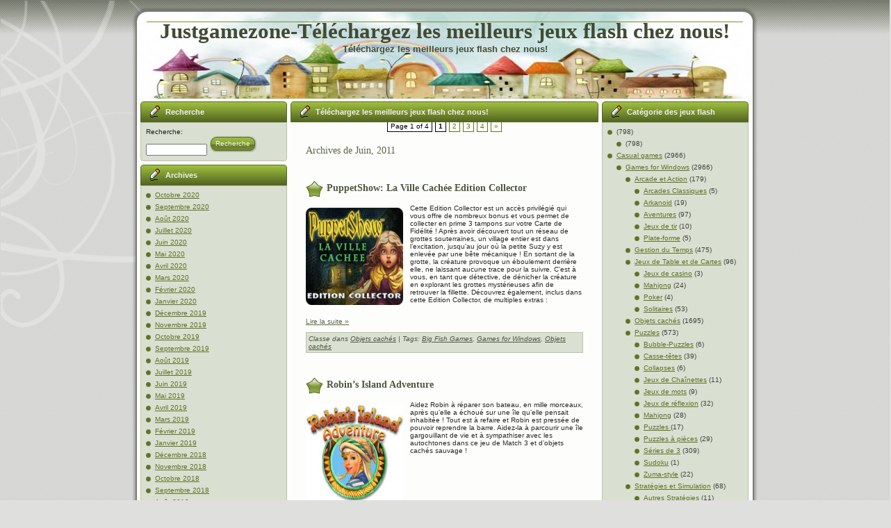

--- FILE ---
content_type: text/html; charset=UTF-8
request_url: https://www.justgamezone.com/2011/06/
body_size: 8190
content:
<!DOCTYPE html PUBLIC "-//W3C//DTD XHTML 1.0 Transitional//EN" "http://www.w3.org/TR/xhtml1/DTD/xhtml1-transitional.dtd">
<html xmlns="http://www.w3.org/1999/xhtml" dir="ltr" lang="en-US">
<head profile="http://gmpg.org/xfn/11">
<meta http-equiv="Content-Type" content="text/html; charset=UTF-8" />
<meta http-equiv="X-UA-Compatible" content="IE=EmulateIE7" />
<title>  2011  Juin</title>
<script type="text/javascript" src="https://www.justgamezone.com/wp-content/themes/stretch_of_houses_hoe005/stretch_of_houses_hoe005/script.js"></script>
<link rel="stylesheet" href="https://www.justgamezone.com/wp-content/themes/stretch_of_houses_hoe005/stretch_of_houses_hoe005/style.css" type="text/css" media="screen" />
<!--[if IE 6]><link rel="stylesheet" href="http://www.justgamezone.com/wp-content/themes/stretch_of_houses_hoe005/stretch_of_houses_hoe005/style.ie6.css" type="text/css" media="screen" /><![endif]-->
<link rel="alternate" type="application/rss+xml" title="Justgamezone-Téléchargez les meilleurs jeux flash chez nous! RSS Feed" href="https://www.justgamezone.com/feed/" />
<link rel="alternate" type="application/atom+xml" title="Justgamezone-Téléchargez les meilleurs jeux flash chez nous! Atom Feed" href="https://www.justgamezone.com/feed/atom/" /> 
<link rel="shortcut icon" type="image/x-icon" href="/favicon.ico" />
<link rel="icon" type="image/x-icon" href="/favicon.ico" />
<link rel='stylesheet' id='contact-form-7-css' href="https://www.justgamezone.com/wp-content/plugins/contact-form-7/stylesheet.css?ver=2.0.5" type='text/css' media='all' />
<link rel='stylesheet' id='wp-pagenavi-css' href="https://www.justgamezone.com/wp-content/plugins/wp-pagenavi/pagenavi-css.css?ver=2.50" type='text/css' media='all' />
<link rel='stylesheet' id='zmg-me-css-css' href="https://www.justgamezone.com/wp-content/plugins/zamango-money-extractor/zmg_money_extractor.css?ver=2.8.3" type='text/css' media='' />
<script type='text/javascript' src="https://www.justgamezone.com/wp-includes/js/jquery/jquery.js?ver=1.3.2"></script>
<link rel="EditURI" type="application/rsd+xml" title="RSD" href="https://www.justgamezone.com/xmlrpc.php?rsd" />
<link rel="wlwmanifest" type="application/wlwmanifest+xml" href="https://www.justgamezone.com/wp-includes/wlwmanifest.xml" /> 
<link rel='index' title='Justgamezone-Téléchargez les meilleurs jeux flash chez nous!' href="https://www.justgamezone.com" />
<meta name="generator" content="WordPress 2.8.3" />

	<!-- Lightbox Plugin 0.7/2.04 -->
	<link rel="stylesheet" href="/wp-content/plugins/lightbox-plugin-for-wordpress/css/lightbox.css" type="text/css" media="screen" />
	<script type="text/javascript"><!--
		var fileLoadingImage = '/wp-content/plugins/lightbox-plugin-for-wordpress/images/loading.gif';
		var fileBottomNavCloseImage = '/wp-content/plugins/lightbox-plugin-for-wordpress/images/closelabel.gif';
		var resizeSpeed = 7;
		var borderSize = 10;
		var animate = true;
		var overlayOpacity = 0.8;
	//--></script>
	<script type="text/javascript" src="/wp-content/plugins/lightbox-plugin-for-wordpress/js/prototype.js"></script>
	<script type="text/javascript" src="/wp-content/plugins/lightbox-plugin-for-wordpress/js/scriptaculous.js"></script>
	<script type="text/javascript" src="/wp-content/plugins/lightbox-plugin-for-wordpress/js/lightbox.js"></script>
	<!-- /Lightbox Plugin -->

<script>
(function(i,s,o,g,r,a,m){i['GoogleAnalyticsObject']=r;i[r]=i[r]||function(){
(i[r].q=i[r].q||[]).push(arguments)},i[r].l=1*new Date();a=s.createElement(o),
m=s.getElementsByTagName(o)[0];a.async=1;a.src=g;m.parentNode.insertBefore(a,m)
})(window,document,'script','https://www.google-analytics.com/analytics.js','ga');
ga('create', 'UA-10072020-2', 'auto'); ga('send', 'pageview');
</script>

</head>
<body>
    <div class="PageBackgroundGradient"></div>
<div class="PageBackgroundGlare">
    <div class="PageBackgroundGlareImage"></div>
</div>
<div class="Main">
<div class="Sheet">
    <div class="Sheet-tl"></div>
    <div class="Sheet-tr"><div></div></div>
    <div class="Sheet-bl"><div></div></div>
    <div class="Sheet-br"><div></div></div>
    <div class="Sheet-tc"><div></div></div>
    <div class="Sheet-bc"><div></div></div>
    <div class="Sheet-cl"><div></div></div>
    <div class="Sheet-cr"><div></div></div>
    <div class="Sheet-cc"></div>
    <div class="Sheet-body">
<div class="Header">
    <div class="Header-png"></div>
    <div class="Header-jpeg"></div>
<div class="logo">
    <h1 id="name-text" class="logo-name">
        <a href="https://www.justgamezone.com/">Justgamezone-Téléchargez les meilleurs jeux flash chez nous!</a></h1>
    <div id="slogan-text" class="logo-text">
        Téléchargez les meilleurs jeux flash chez nous!</div>
</div>

</div>
<div class="contentLayout">
<div class="sidebar1">
<div class="sidebar1">      
<div class="Block">
    <div class="Block-body">
<div class="BlockHeader">
    <div class="header-tag-icon">
        <div class="BlockHeader-text">
Recherche 
        </div>
    </div>
    <div class="l"></div>
    <div class="r"><div></div></div>
</div>
<div class="BlockContent">
    <div class="BlockContent-tl"></div>
    <div class="BlockContent-tr"><div></div></div>
    <div class="BlockContent-bl"><div></div></div>
    <div class="BlockContent-br"><div></div></div>
    <div class="BlockContent-tc"><div></div></div>
    <div class="BlockContent-bc"><div></div></div>
    <div class="BlockContent-cl"><div></div></div>
    <div class="BlockContent-cr"><div></div></div>
    <div class="BlockContent-cc"></div>
    <div class="BlockContent-body">
<form method="get" id="searchform" action="https://www.justgamezone.com/">

<label for="s">Recherche:</label>

<div><input type="text" value="" name="s" id="s" style="width: 80px;" />

<button class="Button" type="submit" name="search">
 <span class="btn">
  <span class="t">Recherche</span>
  <span class="r"><span></span></span>
  <span class="l"></span>
 </span>
</button>
</div>
</form>


    </div>
</div>

    </div>
</div>
<div class="Block">
    <div class="Block-body">
<div class="BlockHeader">
    <div class="header-tag-icon">
        <div class="BlockHeader-text">
Archives 
        </div>
    </div>
    <div class="l"></div>
    <div class="r"><div></div></div>
</div>
<div class="BlockContent">
    <div class="BlockContent-tl"></div>
    <div class="BlockContent-tr"><div></div></div>
    <div class="BlockContent-bl"><div></div></div>
    <div class="BlockContent-br"><div></div></div>
    <div class="BlockContent-tc"><div></div></div>
    <div class="BlockContent-bc"><div></div></div>
    <div class="BlockContent-cl"><div></div></div>
    <div class="BlockContent-cr"><div></div></div>
    <div class="BlockContent-cc"></div>
    <div class="BlockContent-body">
		<ul>
			<li><a href="https://www.justgamezone.com/2020/10/" title='Octobre 2020'>Octobre 2020</a></li>
	<li><a href="https://www.justgamezone.com/2020/09/" title='Septembre 2020'>Septembre 2020</a></li>
	<li><a href="https://www.justgamezone.com/2020/08/" title='Août 2020'>Août 2020</a></li>
	<li><a href="https://www.justgamezone.com/2020/07/" title='Juillet 2020'>Juillet 2020</a></li>
	<li><a href="https://www.justgamezone.com/2020/06/" title='Juin 2020'>Juin 2020</a></li>
	<li><a href="https://www.justgamezone.com/2020/05/" title='Mai 2020'>Mai 2020</a></li>
	<li><a href="https://www.justgamezone.com/2020/04/" title='Avril 2020'>Avril 2020</a></li>
	<li><a href="https://www.justgamezone.com/2020/03/" title='Mars 2020'>Mars 2020</a></li>
	<li><a href="https://www.justgamezone.com/2020/02/" title='Février 2020'>Février 2020</a></li>
	<li><a href="https://www.justgamezone.com/2020/01/" title='Janvier 2020'>Janvier 2020</a></li>
	<li><a href="https://www.justgamezone.com/2019/12/" title='Décembre 2019'>Décembre 2019</a></li>
	<li><a href="https://www.justgamezone.com/2019/11/" title='Novembre 2019'>Novembre 2019</a></li>
	<li><a href="https://www.justgamezone.com/2019/10/" title='Octobre 2019'>Octobre 2019</a></li>
	<li><a href="https://www.justgamezone.com/2019/09/" title='Septembre 2019'>Septembre 2019</a></li>
	<li><a href="https://www.justgamezone.com/2019/08/" title='Août 2019'>Août 2019</a></li>
	<li><a href="https://www.justgamezone.com/2019/07/" title='Juillet 2019'>Juillet 2019</a></li>
	<li><a href="https://www.justgamezone.com/2019/06/" title='Juin 2019'>Juin 2019</a></li>
	<li><a href="https://www.justgamezone.com/2019/05/" title='Mai 2019'>Mai 2019</a></li>
	<li><a href="https://www.justgamezone.com/2019/04/" title='Avril 2019'>Avril 2019</a></li>
	<li><a href="https://www.justgamezone.com/2019/03/" title='Mars 2019'>Mars 2019</a></li>
	<li><a href="https://www.justgamezone.com/2019/02/" title='Février 2019'>Février 2019</a></li>
	<li><a href="https://www.justgamezone.com/2019/01/" title='Janvier 2019'>Janvier 2019</a></li>
	<li><a href="https://www.justgamezone.com/2018/12/" title='Décembre 2018'>Décembre 2018</a></li>
	<li><a href="https://www.justgamezone.com/2018/11/" title='Novembre 2018'>Novembre 2018</a></li>
	<li><a href="https://www.justgamezone.com/2018/10/" title='Octobre 2018'>Octobre 2018</a></li>
	<li><a href="https://www.justgamezone.com/2018/09/" title='Septembre 2018'>Septembre 2018</a></li>
	<li><a href="https://www.justgamezone.com/2018/08/" title='Août 2018'>Août 2018</a></li>
	<li><a href="https://www.justgamezone.com/2018/07/" title='Juillet 2018'>Juillet 2018</a></li>
	<li><a href="https://www.justgamezone.com/2018/06/" title='Juin 2018'>Juin 2018</a></li>
	<li><a href="https://www.justgamezone.com/2018/05/" title='Mai 2018'>Mai 2018</a></li>
	<li><a href="https://www.justgamezone.com/2018/04/" title='Avril 2018'>Avril 2018</a></li>
	<li><a href="https://www.justgamezone.com/2018/03/" title='Mars 2018'>Mars 2018</a></li>
	<li><a href="https://www.justgamezone.com/2018/02/" title='Février 2018'>Février 2018</a></li>
	<li><a href="https://www.justgamezone.com/2018/01/" title='Janvier 2018'>Janvier 2018</a></li>
	<li><a href="https://www.justgamezone.com/2017/12/" title='Décembre 2017'>Décembre 2017</a></li>
	<li><a href="https://www.justgamezone.com/2017/11/" title='Novembre 2017'>Novembre 2017</a></li>
	<li><a href="https://www.justgamezone.com/2017/10/" title='Octobre 2017'>Octobre 2017</a></li>
	<li><a href="https://www.justgamezone.com/2017/09/" title='Septembre 2017'>Septembre 2017</a></li>
	<li><a href="https://www.justgamezone.com/2017/08/" title='Août 2017'>Août 2017</a></li>
	<li><a href="https://www.justgamezone.com/2017/07/" title='Juillet 2017'>Juillet 2017</a></li>
	<li><a href="https://www.justgamezone.com/2017/06/" title='Juin 2017'>Juin 2017</a></li>
	<li><a href="https://www.justgamezone.com/2017/05/" title='Mai 2017'>Mai 2017</a></li>
	<li><a href="https://www.justgamezone.com/2017/04/" title='Avril 2017'>Avril 2017</a></li>
	<li><a href="https://www.justgamezone.com/2017/03/" title='Mars 2017'>Mars 2017</a></li>
	<li><a href="https://www.justgamezone.com/2017/02/" title='Février 2017'>Février 2017</a></li>
	<li><a href="https://www.justgamezone.com/2017/01/" title='Janvier 2017'>Janvier 2017</a></li>
	<li><a href="https://www.justgamezone.com/2016/12/" title='Décembre 2016'>Décembre 2016</a></li>
	<li><a href="https://www.justgamezone.com/2016/11/" title='Novembre 2016'>Novembre 2016</a></li>
	<li><a href="https://www.justgamezone.com/2016/10/" title='Octobre 2016'>Octobre 2016</a></li>
	<li><a href="https://www.justgamezone.com/2016/09/" title='Septembre 2016'>Septembre 2016</a></li>
	<li><a href="https://www.justgamezone.com/2016/08/" title='Août 2016'>Août 2016</a></li>
	<li><a href="https://www.justgamezone.com/2016/07/" title='Juillet 2016'>Juillet 2016</a></li>
	<li><a href="https://www.justgamezone.com/2016/06/" title='Juin 2016'>Juin 2016</a></li>
	<li><a href="https://www.justgamezone.com/2016/05/" title='Mai 2016'>Mai 2016</a></li>
	<li><a href="https://www.justgamezone.com/2016/04/" title='Avril 2016'>Avril 2016</a></li>
	<li><a href="https://www.justgamezone.com/2016/03/" title='Mars 2016'>Mars 2016</a></li>
	<li><a href="https://www.justgamezone.com/2016/02/" title='Février 2016'>Février 2016</a></li>
	<li><a href="https://www.justgamezone.com/2016/01/" title='Janvier 2016'>Janvier 2016</a></li>
	<li><a href="https://www.justgamezone.com/2015/12/" title='Décembre 2015'>Décembre 2015</a></li>
	<li><a href="https://www.justgamezone.com/2015/11/" title='Novembre 2015'>Novembre 2015</a></li>
	<li><a href="https://www.justgamezone.com/2015/10/" title='Octobre 2015'>Octobre 2015</a></li>
	<li><a href="https://www.justgamezone.com/2015/09/" title='Septembre 2015'>Septembre 2015</a></li>
	<li><a href="https://www.justgamezone.com/2015/08/" title='Août 2015'>Août 2015</a></li>
	<li><a href="https://www.justgamezone.com/2015/07/" title='Juillet 2015'>Juillet 2015</a></li>
	<li><a href="https://www.justgamezone.com/2015/06/" title='Juin 2015'>Juin 2015</a></li>
	<li><a href="https://www.justgamezone.com/2015/05/" title='Mai 2015'>Mai 2015</a></li>
	<li><a href="https://www.justgamezone.com/2015/04/" title='Avril 2015'>Avril 2015</a></li>
	<li><a href="https://www.justgamezone.com/2015/03/" title='Mars 2015'>Mars 2015</a></li>
	<li><a href="https://www.justgamezone.com/2015/02/" title='Février 2015'>Février 2015</a></li>
	<li><a href="https://www.justgamezone.com/2015/01/" title='Janvier 2015'>Janvier 2015</a></li>
	<li><a href="https://www.justgamezone.com/2014/12/" title='Décembre 2014'>Décembre 2014</a></li>
	<li><a href="https://www.justgamezone.com/2014/11/" title='Novembre 2014'>Novembre 2014</a></li>
	<li><a href="https://www.justgamezone.com/2014/10/" title='Octobre 2014'>Octobre 2014</a></li>
	<li><a href="https://www.justgamezone.com/2014/09/" title='Septembre 2014'>Septembre 2014</a></li>
	<li><a href="https://www.justgamezone.com/2014/08/" title='Août 2014'>Août 2014</a></li>
	<li><a href="https://www.justgamezone.com/2014/07/" title='Juillet 2014'>Juillet 2014</a></li>
	<li><a href="https://www.justgamezone.com/2014/06/" title='Juin 2014'>Juin 2014</a></li>
	<li><a href="https://www.justgamezone.com/2014/05/" title='Mai 2014'>Mai 2014</a></li>
	<li><a href="https://www.justgamezone.com/2014/04/" title='Avril 2014'>Avril 2014</a></li>
	<li><a href="https://www.justgamezone.com/2014/03/" title='Mars 2014'>Mars 2014</a></li>
	<li><a href="https://www.justgamezone.com/2014/02/" title='Février 2014'>Février 2014</a></li>
	<li><a href="https://www.justgamezone.com/2014/01/" title='Janvier 2014'>Janvier 2014</a></li>
	<li><a href="https://www.justgamezone.com/2013/12/" title='Décembre 2013'>Décembre 2013</a></li>
	<li><a href="https://www.justgamezone.com/2013/11/" title='Novembre 2013'>Novembre 2013</a></li>
	<li><a href="https://www.justgamezone.com/2013/10/" title='Octobre 2013'>Octobre 2013</a></li>
	<li><a href="https://www.justgamezone.com/2013/09/" title='Septembre 2013'>Septembre 2013</a></li>
	<li><a href="https://www.justgamezone.com/2013/08/" title='Août 2013'>Août 2013</a></li>
	<li><a href="https://www.justgamezone.com/2013/07/" title='Juillet 2013'>Juillet 2013</a></li>
	<li><a href="https://www.justgamezone.com/2013/06/" title='Juin 2013'>Juin 2013</a></li>
	<li><a href="https://www.justgamezone.com/2013/05/" title='Mai 2013'>Mai 2013</a></li>
	<li><a href="https://www.justgamezone.com/2013/04/" title='Avril 2013'>Avril 2013</a></li>
	<li><a href="https://www.justgamezone.com/2013/03/" title='Mars 2013'>Mars 2013</a></li>
	<li><a href="https://www.justgamezone.com/2013/02/" title='Février 2013'>Février 2013</a></li>
	<li><a href="https://www.justgamezone.com/2013/01/" title='Janvier 2013'>Janvier 2013</a></li>
	<li><a href="https://www.justgamezone.com/2012/12/" title='Décembre 2012'>Décembre 2012</a></li>
	<li><a href="https://www.justgamezone.com/2012/11/" title='Novembre 2012'>Novembre 2012</a></li>
	<li><a href="https://www.justgamezone.com/2012/10/" title='Octobre 2012'>Octobre 2012</a></li>
	<li><a href="https://www.justgamezone.com/2012/09/" title='Septembre 2012'>Septembre 2012</a></li>
	<li><a href="https://www.justgamezone.com/2012/08/" title='Août 2012'>Août 2012</a></li>
	<li><a href="https://www.justgamezone.com/2012/07/" title='Juillet 2012'>Juillet 2012</a></li>
	<li><a href="https://www.justgamezone.com/2012/06/" title='Juin 2012'>Juin 2012</a></li>
	<li><a href="https://www.justgamezone.com/2012/05/" title='Mai 2012'>Mai 2012</a></li>
	<li><a href="https://www.justgamezone.com/2012/04/" title='Avril 2012'>Avril 2012</a></li>
	<li><a href="https://www.justgamezone.com/2012/03/" title='Mars 2012'>Mars 2012</a></li>
	<li><a href="https://www.justgamezone.com/2012/02/" title='Février 2012'>Février 2012</a></li>
	<li><a href="https://www.justgamezone.com/2012/01/" title='Janvier 2012'>Janvier 2012</a></li>
	<li><a href="https://www.justgamezone.com/2011/12/" title='Décembre 2011'>Décembre 2011</a></li>
	<li><a href="https://www.justgamezone.com/2011/11/" title='Novembre 2011'>Novembre 2011</a></li>
	<li><a href="https://www.justgamezone.com/2011/10/" title='Octobre 2011'>Octobre 2011</a></li>
	<li><a href="https://www.justgamezone.com/2011/09/" title='Septembre 2011'>Septembre 2011</a></li>
	<li><a href="https://www.justgamezone.com/2011/08/" title='Août 2011'>Août 2011</a></li>
	<li><a href="https://www.justgamezone.com/2011/07/" title='Juillet 2011'>Juillet 2011</a></li>
	<li><a href="https://www.justgamezone.com/2011/06/" title='Juin 2011'>Juin 2011</a></li>
	<li><a href="https://www.justgamezone.com/2011/05/" title='Mai 2011'>Mai 2011</a></li>
	<li><a href="https://www.justgamezone.com/2011/04/" title='Avril 2011'>Avril 2011</a></li>
	<li><a href="https://www.justgamezone.com/2011/03/" title='Mars 2011'>Mars 2011</a></li>
	<li><a href="https://www.justgamezone.com/2011/02/" title='Février 2011'>Février 2011</a></li>
	<li><a href="https://www.justgamezone.com/2011/01/" title='Janvier 2011'>Janvier 2011</a></li>
	<li><a href="https://www.justgamezone.com/2010/12/" title='Décembre 2010'>Décembre 2010</a></li>
	<li><a href="https://www.justgamezone.com/2010/11/" title='Novembre 2010'>Novembre 2010</a></li>
	<li><a href="https://www.justgamezone.com/2010/10/" title='Octobre 2010'>Octobre 2010</a></li>
	<li><a href="https://www.justgamezone.com/2010/09/" title='Septembre 2010'>Septembre 2010</a></li>
	<li><a href="https://www.justgamezone.com/2010/08/" title='Août 2010'>Août 2010</a></li>
	<li><a href="https://www.justgamezone.com/2010/07/" title='Juillet 2010'>Juillet 2010</a></li>
	<li><a href="https://www.justgamezone.com/2010/06/" title='Juin 2010'>Juin 2010</a></li>
	<li><a href="https://www.justgamezone.com/2010/05/" title='Mai 2010'>Mai 2010</a></li>
	<li><a href="https://www.justgamezone.com/2010/04/" title='Avril 2010'>Avril 2010</a></li>
	<li><a href="https://www.justgamezone.com/2010/03/" title='Mars 2010'>Mars 2010</a></li>
	<li><a href="https://www.justgamezone.com/2010/02/" title='Février 2010'>Février 2010</a></li>
	<li><a href="https://www.justgamezone.com/2010/01/" title='Janvier 2010'>Janvier 2010</a></li>
	<li><a href="https://www.justgamezone.com/2009/12/" title='Décembre 2009'>Décembre 2009</a></li>
	<li><a href="https://www.justgamezone.com/2009/11/" title='Novembre 2009'>Novembre 2009</a></li>
	<li><a href="https://www.justgamezone.com/2009/10/" title='Octobre 2009'>Octobre 2009</a></li>
	<li><a href="https://www.justgamezone.com/2009/09/" title='Septembre 2009'>Septembre 2009</a></li>
	<li><a href="https://www.justgamezone.com/2009/08/" title='Août 2009'>Août 2009</a></li>
	<li><a href="https://www.justgamezone.com/2009/07/" title='Juillet 2009'>Juillet 2009</a></li>
	<li><a href="https://www.justgamezone.com/2009/06/" title='Juin 2009'>Juin 2009</a></li>
	<li><a href="https://www.justgamezone.com/2009/05/" title='Mai 2009'>Mai 2009</a></li>
	<li><a href="https://www.justgamezone.com/2009/04/" title='Avril 2009'>Avril 2009</a></li>
	<li><a href="https://www.justgamezone.com/2009/03/" title='Mars 2009'>Mars 2009</a></li>
	<li><a href="https://www.justgamezone.com/2009/02/" title='Février 2009'>Février 2009</a></li>
	<li><a href="https://www.justgamezone.com/2009/01/" title='Janvier 2009'>Janvier 2009</a></li>
	<li><a href="https://www.justgamezone.com/2008/12/" title='Décembre 2008'>Décembre 2008</a></li>
	<li><a href="https://www.justgamezone.com/2008/11/" title='Novembre 2008'>Novembre 2008</a></li>
	<li><a href="https://www.justgamezone.com/2008/10/" title='Octobre 2008'>Octobre 2008</a></li>
	<li><a href="https://www.justgamezone.com/2008/09/" title='Septembre 2008'>Septembre 2008</a></li>
	<li><a href="https://www.justgamezone.com/2008/08/" title='Août 2008'>Août 2008</a></li>
	<li><a href="https://www.justgamezone.com/2008/07/" title='Juillet 2008'>Juillet 2008</a></li>
	<li><a href="https://www.justgamezone.com/2008/06/" title='Juin 2008'>Juin 2008</a></li>
	<li><a href="https://www.justgamezone.com/2008/05/" title='Mai 2008'>Mai 2008</a></li>
	<li><a href="https://www.justgamezone.com/2008/04/" title='Avril 2008'>Avril 2008</a></li>
	<li><a href="https://www.justgamezone.com/2008/03/" title='Mars 2008'>Mars 2008</a></li>
	<li><a href="https://www.justgamezone.com/2008/02/" title='Février 2008'>Février 2008</a></li>
	<li><a href="https://www.justgamezone.com/2008/01/" title='Janvier 2008'>Janvier 2008</a></li>
	<li><a href="https://www.justgamezone.com/2007/12/" title='Décembre 2007'>Décembre 2007</a></li>
	<li><a href="https://www.justgamezone.com/2007/11/" title='Novembre 2007'>Novembre 2007</a></li>
	<li><a href="https://www.justgamezone.com/2007/10/" title='Octobre 2007'>Octobre 2007</a></li>
	<li><a href="https://www.justgamezone.com/2007/09/" title='Septembre 2007'>Septembre 2007</a></li>
	<li><a href="https://www.justgamezone.com/2007/08/" title='Août 2007'>Août 2007</a></li>
	<li><a href="https://www.justgamezone.com/2007/07/" title='Juillet 2007'>Juillet 2007</a></li>
	<li><a href="https://www.justgamezone.com/2007/06/" title='Juin 2007'>Juin 2007</a></li>
	<li><a href="https://www.justgamezone.com/2007/05/" title='Mai 2007'>Mai 2007</a></li>
	<li><a href="https://www.justgamezone.com/2007/04/" title='Avril 2007'>Avril 2007</a></li>
	<li><a href="https://www.justgamezone.com/2007/03/" title='Mars 2007'>Mars 2007</a></li>
	<li><a href="https://www.justgamezone.com/2007/02/" title='Février 2007'>Février 2007</a></li>
	<li><a href="https://www.justgamezone.com/2007/01/" title='Janvier 2007'>Janvier 2007</a></li>
	<li><a href="https://www.justgamezone.com/2006/12/" title='Décembre 2006'>Décembre 2006</a></li>
	<li><a href="https://www.justgamezone.com/2006/11/" title='Novembre 2006'>Novembre 2006</a></li>
	<li><a href="https://www.justgamezone.com/2006/10/" title='Octobre 2006'>Octobre 2006</a></li>
	<li><a href="https://www.justgamezone.com/2006/09/" title='Septembre 2006'>Septembre 2006</a></li>
	<li><a href="https://www.justgamezone.com/2006/08/" title='Août 2006'>Août 2006</a></li>
	<li><a href="https://www.justgamezone.com/2006/07/" title='Juillet 2006'>Juillet 2006</a></li>
	<li><a href="https://www.justgamezone.com/2006/06/" title='Juin 2006'>Juin 2006</a></li>
	<li><a href="https://www.justgamezone.com/2006/05/" title='Mai 2006'>Mai 2006</a></li>
	<li><a href="https://www.justgamezone.com/2006/04/" title='Avril 2006'>Avril 2006</a></li>
	<li><a href="https://www.justgamezone.com/2006/03/" title='Mars 2006'>Mars 2006</a></li>
	<li><a href="https://www.justgamezone.com/2006/02/" title='Février 2006'>Février 2006</a></li>
	<li><a href="https://www.justgamezone.com/2006/01/" title='Janvier 2006'>Janvier 2006</a></li>
	<li><a href="https://www.justgamezone.com/2005/12/" title='Décembre 2005'>Décembre 2005</a></li>
	<li><a href="https://www.justgamezone.com/2005/11/" title='Novembre 2005'>Novembre 2005</a></li>
	<li><a href="https://www.justgamezone.com/2005/10/" title='Octobre 2005'>Octobre 2005</a></li>
	<li><a href="https://www.justgamezone.com/2005/09/" title='Septembre 2005'>Septembre 2005</a></li>
	<li><a href="https://www.justgamezone.com/2005/08/" title='Août 2005'>Août 2005</a></li>
	<li><a href="https://www.justgamezone.com/2005/07/" title='Juillet 2005'>Juillet 2005</a></li>
	<li><a href="https://www.justgamezone.com/2005/03/" title='Mars 2005'>Mars 2005</a></li>
	<li><a href="https://www.justgamezone.com/2005/02/" title='Février 2005'>Février 2005</a></li>
	<li><a href="https://www.justgamezone.com/2005/01/" title='Janvier 2005'>Janvier 2005</a></li>
	<li><a href="https://www.justgamezone.com/2003/07/" title='Juillet 2003'>Juillet 2003</a></li>
		</ul>

    </div>
</div>

    </div>
</div>
<div class="Block">
    <div class="Block-body">
<div class="BlockHeader">
    <div class="header-tag-icon">
        <div class="BlockHeader-text">
Notes
        </div>
    </div>
    <div class="l"></div>
    <div class="r"><div></div></div>
</div>
<div class="BlockContent">
    <div class="BlockContent-tl"></div>
    <div class="BlockContent-tr"><div></div></div>
    <div class="BlockContent-bl"><div></div></div>
    <div class="BlockContent-br"><div></div></div>
    <div class="BlockContent-tc"><div></div></div>
    <div class="BlockContent-bc"><div></div></div>
    <div class="BlockContent-cl"><div></div></div>
    <div class="BlockContent-cr"><div></div></div>
    <div class="BlockContent-cc"></div>
    <div class="BlockContent-body">
			<div class="textwidget"><p>Il s'agit d'une vitrine échantillon constitué par <a href="http://www.zamango.com/zamango-money-extractor-plugin-wp.html" title="Zamango Money Extractor - plug-in gratuit pour Wordpress">Z.M.E.</a> </p>
</div>
		
    </div>
</div>

    </div>
</div>
</div>
</div>
<div class="content">
  <div class="BlockHeader" style="margin-top:0.5em">
    <div class="header-tag-icon">
        <div class="BlockHeader-text">Téléchargez les meilleurs jeux flash chez nous!</div>
    </div>
    <div class="l"></div>
    <div class="r"><div></div></div>
  </div>
<center><div class="wp-pagenavi">
<span class="pages">Page 1 of 4</span><span class="current">1</span><a href="https://www.justgamezone.com/2011/06/page/2/" class="page" title="2">2</a><a href="https://www.justgamezone.com/2011/06/page/3/" class="page" title="3">3</a><a href="https://www.justgamezone.com/2011/06/page/4/" class="page" title="4">4</a><a href="https://www.justgamezone.com/2011/06/page/2/">&raquo;</a></div>
  </center>

<div class="Post">
    <div class="Post-body">
<div class="Post-inner article">

<div class="PostContent">


<h2 class="pagetitle">Archives de Juin, 2011</h2>



</div>
<div class="cleared"></div>


</div>

    </div>
</div>



<div class="Post">
    <div class="Post-body">
<div class="Post-inner article">
<h2 class="PostHeaderIcon-wrapper">
  <img src="https://www.justgamezone.com/wp-content/themes/stretch_of_houses_hoe005/stretch_of_houses_hoe005/images/PostHeaderIcon.png" width="26" height="25" alt="PostHeaderIcon" />
<span class="PostHeader"><a href="https://www.justgamezone.com/casual-games-0/games-for-windows-3/objets-caches-4/puppetshow-la-ville-cachee-edition-collector/" rel="bookmark" title="Permanent Link to PuppetShow: La Ville Cachée Edition Collector">
PuppetShow: La Ville Cachée Edition Collector</a></span>
</h2>
<div class="PostContent">
<p><img class="zmg_img_140" src="//images.zamango.com/fr/puppet-show-lost-town/140x140.jpg" alt="PuppetShow: La Ville Cachée Edition Collector" />Cette Edition Collector est un accès privilégié qui vous offre de nombreux bonus et vous permet de collecter en prime 3 tampons sur votre Carte de Fidélité !   Après avoir découvert tout un réseau de grottes souterraines, un village entier est dans l&#8217;excitation, jusqu&#8217;au jour où la petite Suzy y est enlevée par une bête mécanique ! En sortant de la grotte, la créature provoque un éboulement derrière elle, ne laissant aucune trace pour la suivre. C&#8217;est à vous, en tant que détective, de dénicher la créature en explorant les grottes mystérieuses afin de retrouver la fillette. Découvrez également, inclus dans cette Edition Collector, de multiples extras :</p>
<div class="zmg_clear"></div>
<p> <a href="https://www.justgamezone.com/casual-games-0/games-for-windows-3/objets-caches-4/puppetshow-la-ville-cachee-edition-collector/#more-3031" class="more-link"> Lire la suite &raquo;</a></p>

</div>
<div class="cleared"></div>
<div class="PostMetadataFooter">
<div class="PostFooterIcons metadata-icons">
Classe dans <a href="https://www.justgamezone.com/category/casual-games-0/games-for-windows-3/objets-caches-4/" title="View all posts in Objets cachés" rel="category tag">Objets cachés</a> | Tags: <a href="https://www.justgamezone.com/tag/big-fish-games/" rel="tag">Big Fish Games</a>, <a href="https://www.justgamezone.com/tag/games-for-windows/" rel="tag">Games for Windows</a>, <a href="https://www.justgamezone.com/tag/objets-caches/" rel="tag">Objets cachés</a> 
</div>

</div>

</div>

    </div>
</div>

<div class="Post">
    <div class="Post-body">
<div class="Post-inner article">
<h2 class="PostHeaderIcon-wrapper">
  <img src="https://www.justgamezone.com/wp-content/themes/stretch_of_houses_hoe005/stretch_of_houses_hoe005/images/PostHeaderIcon.png" width="26" height="25" alt="PostHeaderIcon" />
<span class="PostHeader"><a href="https://www.justgamezone.com/casual-games-0/games-for-windows-3/puzzles-4/series-de-3-11/robins-island-adventure/" rel="bookmark" title="Permanent Link to Robin&#8217;s Island Adventure">
Robin&#8217;s Island Adventure</a></span>
</h2>
<div class="PostContent">
<p><img class="zmg_img_140" src="//images.zamango.com/fr/robins-island-adventure/140x140.jpg" alt="Robin's Island Adventure" />Aidez Robin à réparer son bateau, en mille morceaux, après qu&#8217;elle a échoué sur une île qu&#8217;elle pensait inhabitée ! Tout est à refaire et Robin est pressée de pouvoir reprendre la barre. Aidez-la à parcourir une île gargouillant de vie et à sympathiser avec les autochtones dans ce jeu de Match 3 et d&#8217;objets cachés sauvage !</p>
<div class="zmg_clear"></div>
<p> <a href="https://www.justgamezone.com/casual-games-0/games-for-windows-3/puzzles-4/series-de-3-11/robins-island-adventure/#more-3004" class="more-link"> Lire la suite &raquo;</a></p>

</div>
<div class="cleared"></div>
<div class="PostMetadataFooter">
<div class="PostFooterIcons metadata-icons">
Classe dans <a href="https://www.justgamezone.com/category/casual-games-0/games-for-windows-3/puzzles-4/series-de-3-11/" title="View all posts in Séries de 3" rel="category tag">Séries de 3</a> | Tags: <a href="https://www.justgamezone.com/tag/games-for-windows/" rel="tag">Games for Windows</a>, <a href="https://www.justgamezone.com/tag/puzzles-4/" rel="tag">Puzzles</a>, <a href="https://www.justgamezone.com/tag/series-de-3/" rel="tag">Séries de 3</a>, <a href="https://www.justgamezone.com/tag/shaman-games-studio/" rel="tag">Shaman Games Studio</a> 
</div>

</div>

</div>

    </div>
</div>

<div class="Post">
    <div class="Post-body">
<div class="Post-inner article">
<h2 class="PostHeaderIcon-wrapper">
  <img src="https://www.justgamezone.com/wp-content/themes/stretch_of_houses_hoe005/stretch_of_houses_hoe005/images/PostHeaderIcon.png" width="26" height="25" alt="PostHeaderIcon" />
<span class="PostHeader"><a href="https://www.justgamezone.com/casual-games-0/games-for-windows-3/objets-caches-4/anka/" rel="bookmark" title="Permanent Link to Anka">
Anka</a></span>
</h2>
<div class="PostContent">
<p><img class="zmg_img_140" src="//images.zamango.com/fr/anka/140x140.jpg" alt="Anka" />Anka vit une existence paisible avec ses parents quand, un jour, sa mère ne rentre pas à la maison après être allée en ville faire ses courses. Quelques instants plus tard Anka se rend compte que son père est, lui aussi, absent. Courageux, il décide d&#8217;utiliser ses propres ressources pour les retrouver. Découvrez un monde merveilleux tout en résolvant des casse-tête de logique et des jeux d&#8217;adresse. Aidez le jeune Anka à retrouver sa famille !</p>
<div class="zmg_clear"></div>
<p> <a href="https://www.justgamezone.com/casual-games-0/games-for-windows-3/objets-caches-4/anka/#more-3053" class="more-link"> Lire la suite &raquo;</a></p>

</div>
<div class="cleared"></div>
<div class="PostMetadataFooter">
<div class="PostFooterIcons metadata-icons">
Classe dans <a href="https://www.justgamezone.com/category/casual-games-0/games-for-windows-3/objets-caches-4/" title="View all posts in Objets cachés" rel="category tag">Objets cachés</a> | Tags: <a href="https://www.justgamezone.com/tag/games-for-windows/" rel="tag">Games for Windows</a>, <a href="https://www.justgamezone.com/tag/objets-caches/" rel="tag">Objets cachés</a>, <a href="https://www.justgamezone.com/tag/ovogame/" rel="tag">Ovogame</a> 
</div>

</div>

</div>

    </div>
</div>

<div class="Post">
    <div class="Post-body">
<div class="Post-inner article">
<h2 class="PostHeaderIcon-wrapper">
  <img src="https://www.justgamezone.com/wp-content/themes/stretch_of_houses_hoe005/stretch_of_houses_hoe005/images/PostHeaderIcon.png" width="26" height="25" alt="PostHeaderIcon" />
<span class="PostHeader"><a href="https://www.justgamezone.com/casual-games-0/games-for-windows-3/gestion-du-temps-4/farm-2/" rel="bookmark" title="Permanent Link to Farm 2">
Farm 2</a></span>
</h2>
<div class="PostContent">
<p><img class="zmg_img_140" src="//images.zamango.com/fr/farm-2/140x140.jpg" alt="Farm 2" />Johnny et Annie décident d’aller rendre visite à leur oncle pour passer des vacances à la ferme. Mais à leur arrivée, ils trouvent leur oncle malade et la ferme bien mal en point. Ils se mettent alors aussitôt au travail pour tenter de restaurer la petite exploitation familiale. Aidez-les à planter de nouvelles cultures et à élever des troupeaux, achetez des équipements pour améliorer les rendements, et gérez les commandes dans les temps pour faire de cette ferme une exploitation renommée.</p>
<div class="zmg_clear"></div>
<p> <a href="https://www.justgamezone.com/casual-games-0/games-for-windows-3/gestion-du-temps-4/farm-2/#more-3051" class="more-link"> Lire la suite &raquo;</a></p>

</div>
<div class="cleared"></div>
<div class="PostMetadataFooter">
<div class="PostFooterIcons metadata-icons">
Classe dans <a href="https://www.justgamezone.com/category/casual-games-0/games-for-windows-3/gestion-du-temps-4/" title="View all posts in Gestion du Temps" rel="category tag">Gestion du Temps</a> | Tags: <a href="https://www.justgamezone.com/tag/games-for-windows/" rel="tag">Games for Windows</a>, <a href="https://www.justgamezone.com/tag/gestion-du-temps/" rel="tag">Gestion du Temps</a>, <a href="https://www.justgamezone.com/tag/layernet/" rel="tag">Layernet</a> 
</div>

</div>

</div>

    </div>
</div>

<div class="Post">
    <div class="Post-body">
<div class="Post-inner article">
<h2 class="PostHeaderIcon-wrapper">
  <img src="https://www.justgamezone.com/wp-content/themes/stretch_of_houses_hoe005/stretch_of_houses_hoe005/images/PostHeaderIcon.png" width="26" height="25" alt="PostHeaderIcon" />
<span class="PostHeader"><a href="https://www.justgamezone.com/casual-games-0/games-for-windows-3/objets-caches-4/les-chroniques-dalbian-la-convention-magique/" rel="bookmark" title="Permanent Link to Les Chroniques d&#8217;Albian: La Convention Magique">
Les Chroniques d&#8217;Albian: La Convention Magique</a></span>
</h2>
<div class="PostContent">
<p><img class="zmg_img_140" src="//images.zamango.com/fr/chronicles-of-albian-the-magic-convention/140x140.jpg" alt="Les Chroniques d'Albian: La Convention Magique" />Votre tante, la fée Gwendoline, vous a demandé d’urgence au château d’Albian pour aider avec les préparatifs pour la grande convention de magie qui va bientôt s’y tenir. Des sorcières et magiciens du monde entier s’apprêtent à affluer pour cette grande occasion et il reste tant à faire pour offrir une hospitalité digne de ces invités distingués. Aidez le personnel à chercher des trésors dans des scènes d’objets cachés enchanteresses pour préparer le château à accueillir cet événement mémorable.</p>
<div class="zmg_clear"></div>
<p> <a href="https://www.justgamezone.com/casual-games-0/games-for-windows-3/objets-caches-4/les-chroniques-dalbian-la-convention-magique/#more-3062" class="more-link"> Lire la suite &raquo;</a></p>

</div>
<div class="cleared"></div>
<div class="PostMetadataFooter">
<div class="PostFooterIcons metadata-icons">
Classe dans <a href="https://www.justgamezone.com/category/casual-games-0/games-for-windows-3/objets-caches-4/" title="View all posts in Objets cachés" rel="category tag">Objets cachés</a> | Tags: <a href="https://www.justgamezone.com/tag/games-for-windows/" rel="tag">Games for Windows</a>, <a href="https://www.justgamezone.com/tag/joindots/" rel="tag">Joindots</a>, <a href="https://www.justgamezone.com/tag/objets-caches/" rel="tag">Objets cachés</a> 
</div>

</div>

</div>

    </div>
</div>

<div class="Post">
    <div class="Post-body">
<div class="Post-inner article">
<h2 class="PostHeaderIcon-wrapper">
  <img src="https://www.justgamezone.com/wp-content/themes/stretch_of_houses_hoe005/stretch_of_houses_hoe005/images/PostHeaderIcon.png" width="26" height="25" alt="PostHeaderIcon" />
<span class="PostHeader"><a href="https://www.justgamezone.com/casual-games-0/games-for-windows-3/puzzles-4/series-de-3-11/bumblebee-jewel/" rel="bookmark" title="Permanent Link to BumbleBee Jewel">
BumbleBee Jewel</a></span>
</h2>
<div class="PostContent">
<p><img class="zmg_img_140" src="//images.zamango.com/fr/bumblebee-jewel/140x140.jpg" alt="BumbleBee Jewel" />Aidez une abeille et ses amis alors qu&#8217;ils recherchent des couleurs sur une île magique ! Brisez un sort jeté par un sorcier machiavélique et sauvez les habitants ailés dans ce jeu de Match 3 bucolique. Voyagez à travers forêt, jungle et désert dans cette aventure exceptionnelle au cœur de la ruche !</p>
<div class="zmg_clear"></div>
<p> <a href="https://www.justgamezone.com/casual-games-0/games-for-windows-3/puzzles-4/series-de-3-11/bumblebee-jewel/#more-2976" class="more-link"> Lire la suite &raquo;</a></p>

</div>
<div class="cleared"></div>
<div class="PostMetadataFooter">
<div class="PostFooterIcons metadata-icons">
Classe dans <a href="https://www.justgamezone.com/category/casual-games-0/games-for-windows-3/puzzles-4/series-de-3-11/" title="View all posts in Séries de 3" rel="category tag">Séries de 3</a> | Tags: <a href="https://www.justgamezone.com/tag/canny-games/" rel="tag">Canny Games</a>, <a href="https://www.justgamezone.com/tag/games-for-windows/" rel="tag">Games for Windows</a>, <a href="https://www.justgamezone.com/tag/puzzles-4/" rel="tag">Puzzles</a>, <a href="https://www.justgamezone.com/tag/series-de-3/" rel="tag">Séries de 3</a> 
</div>

</div>

</div>

    </div>
</div>

<div class="Post">
    <div class="Post-body">
<div class="Post-inner article">
<h2 class="PostHeaderIcon-wrapper">
  <img src="https://www.justgamezone.com/wp-content/themes/stretch_of_houses_hoe005/stretch_of_houses_hoe005/images/PostHeaderIcon.png" width="26" height="25" alt="PostHeaderIcon" />
<span class="PostHeader"><a href="https://www.justgamezone.com/casual-games-0/games-for-windows-3/objets-caches-4/epic-adventures-lequipage-maudit/" rel="bookmark" title="Permanent Link to Epic Adventures: L&#8217;Equipage Maudit">
Epic Adventures: L&#8217;Equipage Maudit</a></span>
</h2>
<div class="PostContent">
<p><img class="zmg_img_140" src="//images.zamango.com/fr/epic-adventures-cursed-onboard/140x140.jpg" alt="Epic Adventures: L'Equipage Maudit" />Montez à bord de la Jangada, un navire légendaire porté disparu depuis des décennies qui vient de resurgir au cœur de l’Amazone. Enquêtez sur les causes troublantes de la disparition de l’équipage en explorant des scènes d’objets  cachés fascinantes et en résolvant des énigmes obscures. Levez le voile sur le  mystère qui a décimé cet équipage maudit pour libérer l’âme tourmentée de la jeune Anna.</p>
<div class="zmg_clear"></div>
<p> <a href="https://www.justgamezone.com/casual-games-0/games-for-windows-3/objets-caches-4/epic-adventures-lequipage-maudit/#more-3074" class="more-link"> Lire la suite &raquo;</a></p>

</div>
<div class="cleared"></div>
<div class="PostMetadataFooter">
<div class="PostFooterIcons metadata-icons">
Classe dans <a href="https://www.justgamezone.com/category/casual-games-0/games-for-windows-3/objets-caches-4/" title="View all posts in Objets cachés" rel="category tag">Objets cachés</a> | Tags: <a href="https://www.justgamezone.com/tag/games-for-windows/" rel="tag">Games for Windows</a>, <a href="https://www.justgamezone.com/tag/objets-caches/" rel="tag">Objets cachés</a>, <a href="https://www.justgamezone.com/tag/urchin-games/" rel="tag">Urchin Games</a> 
</div>

</div>

</div>

    </div>
</div>

<div class="Post">
    <div class="Post-body">
<div class="Post-inner article">
<h2 class="PostHeaderIcon-wrapper">
  <img src="https://www.justgamezone.com/wp-content/themes/stretch_of_houses_hoe005/stretch_of_houses_hoe005/images/PostHeaderIcon.png" width="26" height="25" alt="PostHeaderIcon" />
<span class="PostHeader"><a href="https://www.justgamezone.com/casual-games-0/games-for-windows-3/objets-caches-4/shiver-disparitions-a-gordon-creek/" rel="bookmark" title="Permanent Link to Shiver: Disparitions à Gordon Creek">
Shiver: Disparitions à Gordon Creek</a></span>
</h2>
<div class="PostContent">
<p><img class="zmg_img_140" src="//images.zamango.com/fr/shiver-vanishing-hitchhiker/140x140.jpg" alt="Shiver: Disparitions à Gordon Creek" />Après avoir laissé quelque chose dans votre voiture, une autostoppeuse disparaît ! Retrouvez-la et rendez-lui ses affaires dans Shiver: Disparitions à Gordon Creek ! Explorez un paysage à faire frémir alors que vous cherchez où la femme mystérieuse a bien pu aller dans ce jeu d&#8217;objets cachés qui donne la chair de poule. Plongez dans un mystère de plus en plus profond au fur et à mesure que vous progressez dans des lieux et des scènes incroyables !</p>
<div class="zmg_clear"></div>
<p> <a href="https://www.justgamezone.com/casual-games-0/games-for-windows-3/objets-caches-4/shiver-disparitions-a-gordon-creek/#more-3063" class="more-link"> Lire la suite &raquo;</a></p>

</div>
<div class="cleared"></div>
<div class="PostMetadataFooter">
<div class="PostFooterIcons metadata-icons">
Classe dans <a href="https://www.justgamezone.com/category/casual-games-0/games-for-windows-3/objets-caches-4/" title="View all posts in Objets cachés" rel="category tag">Objets cachés</a> | Tags: <a href="https://www.justgamezone.com/tag/big-fish-games/" rel="tag">Big Fish Games</a>, <a href="https://www.justgamezone.com/tag/games-for-windows/" rel="tag">Games for Windows</a>, <a href="https://www.justgamezone.com/tag/objets-caches/" rel="tag">Objets cachés</a> 
</div>

</div>

</div>

    </div>
</div>

<div class="Post">
    <div class="Post-body">
<div class="Post-inner article">
<h2 class="PostHeaderIcon-wrapper">
  <img src="https://www.justgamezone.com/wp-content/themes/stretch_of_houses_hoe005/stretch_of_houses_hoe005/images/PostHeaderIcon.png" width="26" height="25" alt="PostHeaderIcon" />
<span class="PostHeader"><a href="https://www.justgamezone.com/casual-games-0/games-for-windows-3/objets-caches-4/gravely-silent-le-manoir-des-rainheart-edition-collector/" rel="bookmark" title="Permanent Link to Gravely Silent: Le Manoir des Rainheart Edition Collector">
Gravely Silent: Le Manoir des Rainheart Edition Collector</a></span>
</h2>
<div class="PostContent">
<p><img class="zmg_img_140" src="//images.zamango.com/fr/gravely-silent-deadlock-collectors-edition/140x140.jpg" alt="Gravely Silent: Le Manoir des Rainheart Edition Collector" />Cette Edition Collector est un accès privilégié qui vous offre de nombreux bonus et vous permet de collecter en prime 3 tampons sur votre Carte de Fidélité !  Lorsque le mari de votre sœur vous apprend son décès, vous partez au manoir des Rainheart en élucider les circonstances. Découvrez les nombreux mystères qui se tapissent dans ces lieux en explorant des scènes d’objets cachés envoutantes et en trouvant la clé d’énigmes corsées afin de comprendre la raison de la disparition de votre sœur. Découvrez également, inclus dans cette Edition Collector, de multiples extras :</p>
<div class="zmg_clear"></div>
<p> <a href="https://www.justgamezone.com/casual-games-0/games-for-windows-3/objets-caches-4/gravely-silent-le-manoir-des-rainheart-edition-collector/#more-3088" class="more-link"> Lire la suite &raquo;</a></p>

</div>
<div class="cleared"></div>
<div class="PostMetadataFooter">
<div class="PostFooterIcons metadata-icons">
Classe dans <a href="https://www.justgamezone.com/category/casual-games-0/games-for-windows-3/objets-caches-4/" title="View all posts in Objets cachés" rel="category tag">Objets cachés</a> | Tags: <a href="https://www.justgamezone.com/tag/big-fish-games/" rel="tag">Big Fish Games</a>, <a href="https://www.justgamezone.com/tag/games-for-windows/" rel="tag">Games for Windows</a>, <a href="https://www.justgamezone.com/tag/objets-caches/" rel="tag">Objets cachés</a> 
</div>

</div>

</div>

    </div>
</div>

<div class="Post">
    <div class="Post-body">
<div class="Post-inner article">
<h2 class="PostHeaderIcon-wrapper">
  <img src="https://www.justgamezone.com/wp-content/themes/stretch_of_houses_hoe005/stretch_of_houses_hoe005/images/PostHeaderIcon.png" width="26" height="25" alt="PostHeaderIcon" />
<span class="PostHeader"><a href="https://www.justgamezone.com/casual-games-0/games-for-windows-3/gestion-du-temps-4/farm-frenzy-3-roulette-russe/" rel="bookmark" title="Permanent Link to Farm Frenzy 3: Roulette Russe">
Farm Frenzy 3: Roulette Russe</a></span>
</h2>
<div class="PostContent">
<p><img class="zmg_img_140" src="//images.zamango.com/fr/farm-frenzy-3-russian-roulette/140x140.jpg" alt="Farm Frenzy 3: Roulette Russe" />Après avoir restauré des maisons et nourri la moitié de la planète, Scarlett se lance au secours d&#8217;un ami astronaute qui souffre de malnutrition. Un accord verreux a été passé entre le chef de la station et un entrepreneur malhonnête, et les astronautes payent les pots cassés ! Jouez 90 niveaux, capturez des ours et évitez les tirs de roquettes afin de remporter l&#8217;appel d&#8217;offre et devenir le nouveau traiteur de la station spatiale dans Farm Frenzy 3: Roulette Russe, le dernier volet de la célèbre série !</p>
<div class="zmg_clear"></div>
<p> <a href="https://www.justgamezone.com/casual-games-0/games-for-windows-3/gestion-du-temps-4/farm-frenzy-3-roulette-russe/#more-3079" class="more-link"> Lire la suite &raquo;</a></p>

</div>
<div class="cleared"></div>
<div class="PostMetadataFooter">
<div class="PostFooterIcons metadata-icons">
Classe dans <a href="https://www.justgamezone.com/category/casual-games-0/games-for-windows-3/gestion-du-temps-4/" title="View all posts in Gestion du Temps" rel="category tag">Gestion du Temps</a> | Tags: <a href="https://www.justgamezone.com/tag/alawar-entertainment/" rel="tag">Alawar Entertainment</a>, <a href="https://www.justgamezone.com/tag/games-for-windows/" rel="tag">Games for Windows</a>, <a href="https://www.justgamezone.com/tag/gestion-du-temps/" rel="tag">Gestion du Temps</a> 
</div>

</div>

</div>

    </div>
</div>




</div>
<div class="sidebar2">
<div class="sidebar2">      
<div class="Block">
    <div class="Block-body">
<div class="BlockHeader">
    <div class="header-tag-icon">
        <div class="BlockHeader-text">
Catégorie des jeux flash
        </div>
    </div>
    <div class="l"></div>
    <div class="r"><div></div></div>
</div>
<div class="BlockContent">
    <div class="BlockContent-tl"></div>
    <div class="BlockContent-tr"><div></div></div>
    <div class="BlockContent-bl"><div></div></div>
    <div class="BlockContent-br"><div></div></div>
    <div class="BlockContent-tc"><div></div></div>
    <div class="BlockContent-bc"><div></div></div>
    <div class="BlockContent-cl"><div></div></div>
    <div class="BlockContent-cr"><div></div></div>
    <div class="BlockContent-cc"></div>
    <div class="BlockContent-body">
		<ul>
	<li class="cat-item cat-item-615"><a href="https://www.justgamezone.com/category/0/" title="View all posts filed under "></a> (798)
<ul class='children'>
	<li class="cat-item cat-item-616"><a href="https://www.justgamezone.com/category/0/615/" title="View all posts filed under "></a> (798)
</li>
</ul>
</li>
	<li class="cat-item cat-item-3"><a href="https://www.justgamezone.com/category/casual-games-0/" title="View all posts filed under Casual games">Casual games</a> (2966)
<ul class='children'>
	<li class="cat-item cat-item-4"><a href="https://www.justgamezone.com/category/casual-games-0/games-for-windows-3/" title="View all posts filed under Games for Windows">Games for Windows</a> (2966)
	<ul class='children'>
	<li class="cat-item cat-item-5"><a href="https://www.justgamezone.com/category/casual-games-0/games-for-windows-3/arcade-et-action-4/" title="View all posts filed under Arcade et Action">Arcade et Action</a> (179)
		<ul class='children'>
	<li class="cat-item cat-item-41"><a href="https://www.justgamezone.com/category/casual-games-0/games-for-windows-3/arcade-et-action-4/arcades-classiques-5/" title="View all posts filed under Arcades Classiques">Arcades Classiques</a> (5)
</li>
	<li class="cat-item cat-item-51"><a href="https://www.justgamezone.com/category/casual-games-0/games-for-windows-3/arcade-et-action-4/arkanoid-5/" title="View all posts filed under Arkanoid">Arkanoid</a> (19)
</li>
	<li class="cat-item cat-item-6"><a href="https://www.justgamezone.com/category/casual-games-0/games-for-windows-3/arcade-et-action-4/aventures-5/" title="View all posts filed under Aventures">Aventures</a> (97)
</li>
	<li class="cat-item cat-item-164"><a href="https://www.justgamezone.com/category/casual-games-0/games-for-windows-3/arcade-et-action-4/jeux-de-tir-5/" title="View all posts filed under Jeux de tir">Jeux de tir</a> (10)
</li>
	<li class="cat-item cat-item-69"><a href="https://www.justgamezone.com/category/casual-games-0/games-for-windows-3/arcade-et-action-4/plate-forme-5/" title="View all posts filed under Plate-forme">Plate-forme</a> (5)
</li>
		</ul>
</li>
	<li class="cat-item cat-item-22"><a href="https://www.justgamezone.com/category/casual-games-0/games-for-windows-3/gestion-du-temps-4/" title="View all posts filed under Gestion du Temps">Gestion du Temps</a> (475)
</li>
	<li class="cat-item cat-item-54"><a href="https://www.justgamezone.com/category/casual-games-0/games-for-windows-3/jeux-de-table-et-de-cartes-4/" title="View all posts filed under Jeux de Table et de Cartes">Jeux de Table et de Cartes</a> (96)
		<ul class='children'>
	<li class="cat-item cat-item-256"><a href="https://www.justgamezone.com/category/casual-games-0/games-for-windows-3/jeux-de-table-et-de-cartes-4/jeux-de-casino-54/" title="View all posts filed under Jeux de casino">Jeux de casino</a> (3)
</li>
	<li class="cat-item cat-item-71"><a href="https://www.justgamezone.com/category/casual-games-0/games-for-windows-3/jeux-de-table-et-de-cartes-4/mahjong-54/" title="View all posts filed under Mahjong">Mahjong</a> (24)
</li>
	<li class="cat-item cat-item-213"><a href="https://www.justgamezone.com/category/casual-games-0/games-for-windows-3/jeux-de-table-et-de-cartes-4/poker-54/" title="View all posts filed under Poker">Poker</a> (4)
</li>
	<li class="cat-item cat-item-55"><a href="https://www.justgamezone.com/category/casual-games-0/games-for-windows-3/jeux-de-table-et-de-cartes-4/solitaires-54/" title="View all posts filed under Solitaires">Solitaires</a> (53)
</li>
		</ul>
</li>
	<li class="cat-item cat-item-13"><a href="https://www.justgamezone.com/category/casual-games-0/games-for-windows-3/objets-caches-4/" title="View all posts filed under Objets cachés">Objets cachés</a> (1695)
</li>
	<li class="cat-item cat-item-11"><a href="https://www.justgamezone.com/category/casual-games-0/games-for-windows-3/puzzles-4/" title="View all posts filed under Puzzles">Puzzles</a> (573)
		<ul class='children'>
	<li class="cat-item cat-item-116"><a href="https://www.justgamezone.com/category/casual-games-0/games-for-windows-3/puzzles-4/bubble-puzzles-11/" title="View all posts filed under Bubble-Puzzles">Bubble-Puzzles</a> (6)
</li>
	<li class="cat-item cat-item-49"><a href="https://www.justgamezone.com/category/casual-games-0/games-for-windows-3/puzzles-4/casse-tetes-11/" title="View all posts filed under Casse-têtes">Casse-têtes</a> (39)
</li>
	<li class="cat-item cat-item-159"><a href="https://www.justgamezone.com/category/casual-games-0/games-for-windows-3/puzzles-4/collapses-11/" title="View all posts filed under Collapses">Collapses</a> (6)
</li>
	<li class="cat-item cat-item-190"><a href="https://www.justgamezone.com/category/casual-games-0/games-for-windows-3/puzzles-4/jeux-de-chainettes-11/" title="View all posts filed under Jeux de Chaînettes">Jeux de Chaînettes</a> (11)
</li>
	<li class="cat-item cat-item-18"><a href="https://www.justgamezone.com/category/casual-games-0/games-for-windows-3/puzzles-4/jeux-de-mots-11/" title="View all posts filed under Jeux de mots">Jeux de mots</a> (9)
</li>
	<li class="cat-item cat-item-169"><a href="https://www.justgamezone.com/category/casual-games-0/games-for-windows-3/puzzles-4/jeux-de-reflexion-11/" title="View all posts filed under Jeux de réflexion">Jeux de réflexion</a> (32)
</li>
	<li class="cat-item cat-item-118"><a href="https://www.justgamezone.com/category/casual-games-0/games-for-windows-3/puzzles-4/mahjong-11/" title="View all posts filed under Mahjong">Mahjong</a> (28)
</li>
	<li class="cat-item cat-item-178"><a href="https://www.justgamezone.com/category/casual-games-0/games-for-windows-3/puzzles-4/puzzles-11/" title="View all posts filed under Puzzles ">Puzzles </a> (17)
</li>
	<li class="cat-item cat-item-87"><a href="https://www.justgamezone.com/category/casual-games-0/games-for-windows-3/puzzles-4/puzzles-a-pieces-11/" title="View all posts filed under Puzzles à pièces">Puzzles à pièces</a> (29)
</li>
	<li class="cat-item cat-item-16"><a href="https://www.justgamezone.com/category/casual-games-0/games-for-windows-3/puzzles-4/series-de-3-11/" title="View all posts filed under Séries de 3">Séries de 3</a> (309)
</li>
	<li class="cat-item cat-item-287"><a href="https://www.justgamezone.com/category/casual-games-0/games-for-windows-3/puzzles-4/sudoku-11/" title="View all posts filed under Sudoku">Sudoku</a> (1)
</li>
	<li class="cat-item cat-item-111"><a href="https://www.justgamezone.com/category/casual-games-0/games-for-windows-3/puzzles-4/zuma-style-11/" title="View all posts filed under Zuma-style">Zuma-style</a> (22)
</li>
		</ul>
</li>
	<li class="cat-item cat-item-30"><a href="https://www.justgamezone.com/category/casual-games-0/games-for-windows-3/strategies-et-simulation-4/" title="View all posts filed under Stratégies et Simulation">Stratégies et Simulation</a> (68)
		<ul class='children'>
	<li class="cat-item cat-item-31"><a href="https://www.justgamezone.com/category/casual-games-0/games-for-windows-3/strategies-et-simulation-4/autres-strategies-30/" title="View all posts filed under Autres Stratégies">Autres Stratégies</a> (11)
</li>
	<li class="cat-item cat-item-447"><a href="https://www.justgamezone.com/category/casual-games-0/games-for-windows-3/strategies-et-simulation-4/jeux-de-sport-30/" title="View all posts filed under Jeux de Sport">Jeux de Sport</a> (1)
</li>
	<li class="cat-item cat-item-148"><a href="https://www.justgamezone.com/category/casual-games-0/games-for-windows-3/strategies-et-simulation-4/strategies-militaires-30/" title="View all posts filed under Stratégies militaires">Stratégies militaires</a> (6)
</li>
		</ul>
</li>
	</ul>
</li>
</ul>
</li>
		</ul>

    </div>
</div>

    </div>
</div>
<div class="Block">
    <div class="Block-body">
<div class="BlockHeader">
    <div class="header-tag-icon">
        <div class="BlockHeader-text">
 Blogs et Sites à lire !
        </div>
    </div>
    <div class="l"></div>
    <div class="r"><div></div></div>
</div>
<div class="BlockContent">
    <div class="BlockContent-tl"></div>
    <div class="BlockContent-tr"><div></div></div>
    <div class="BlockContent-bl"><div></div></div>
    <div class="BlockContent-br"><div></div></div>
    <div class="BlockContent-tc"><div></div></div>
    <div class="BlockContent-bc"><div></div></div>
    <div class="BlockContent-cl"><div></div></div>
    <div class="BlockContent-cr"><div></div></div>
    <div class="BlockContent-cc"></div>
    <div class="BlockContent-body">
			<div class="textwidget"><a href="http://www.zamango.com/" title="www.zamango.com">www.zamango.com</a>
<br />
<a href="http://wordpress.org/extend/plugins/zamango-money-extractor/" title="Zamango Money Extractor Plugin">Zamango Money Extractor Plugin</a></div>
		
    </div>
</div>

    </div>
</div>
</div>
</div>
</div>
<div class="cleared"></div>

<center>
<div class="wp-pagenavi">
<span class="pages">Page 1 of 4</span><span class="current">1</span><a href="https://www.justgamezone.com/2011/06/page/2/" class="page" title="2">2</a><a href="https://www.justgamezone.com/2011/06/page/3/" class="page" title="3">3</a><a href="https://www.justgamezone.com/2011/06/page/4/" class="page" title="4">4</a><a href="https://www.justgamezone.com/2011/06/page/2/">&raquo;</a></div>
  
</center>
<br>
<center><a href="https://www.justgamezone.com/contact-form/"> Nous contacter </a> | <a href="http://www.zamango.com/"> Zamango Money Extractor </a>| <a href="https://www.Justgamezone.com/"> Justgamezone &copy</a></center>
<br>
<br>
<script defer src="https://static.cloudflareinsights.com/beacon.min.js/vcd15cbe7772f49c399c6a5babf22c1241717689176015" integrity="sha512-ZpsOmlRQV6y907TI0dKBHq9Md29nnaEIPlkf84rnaERnq6zvWvPUqr2ft8M1aS28oN72PdrCzSjY4U6VaAw1EQ==" data-cf-beacon='{"version":"2024.11.0","token":"7de2bd6b2771457fbbd6ba1e43dbc0a5","r":1,"server_timing":{"name":{"cfCacheStatus":true,"cfEdge":true,"cfExtPri":true,"cfL4":true,"cfOrigin":true,"cfSpeedBrain":true},"location_startswith":null}}' crossorigin="anonymous"></script>
